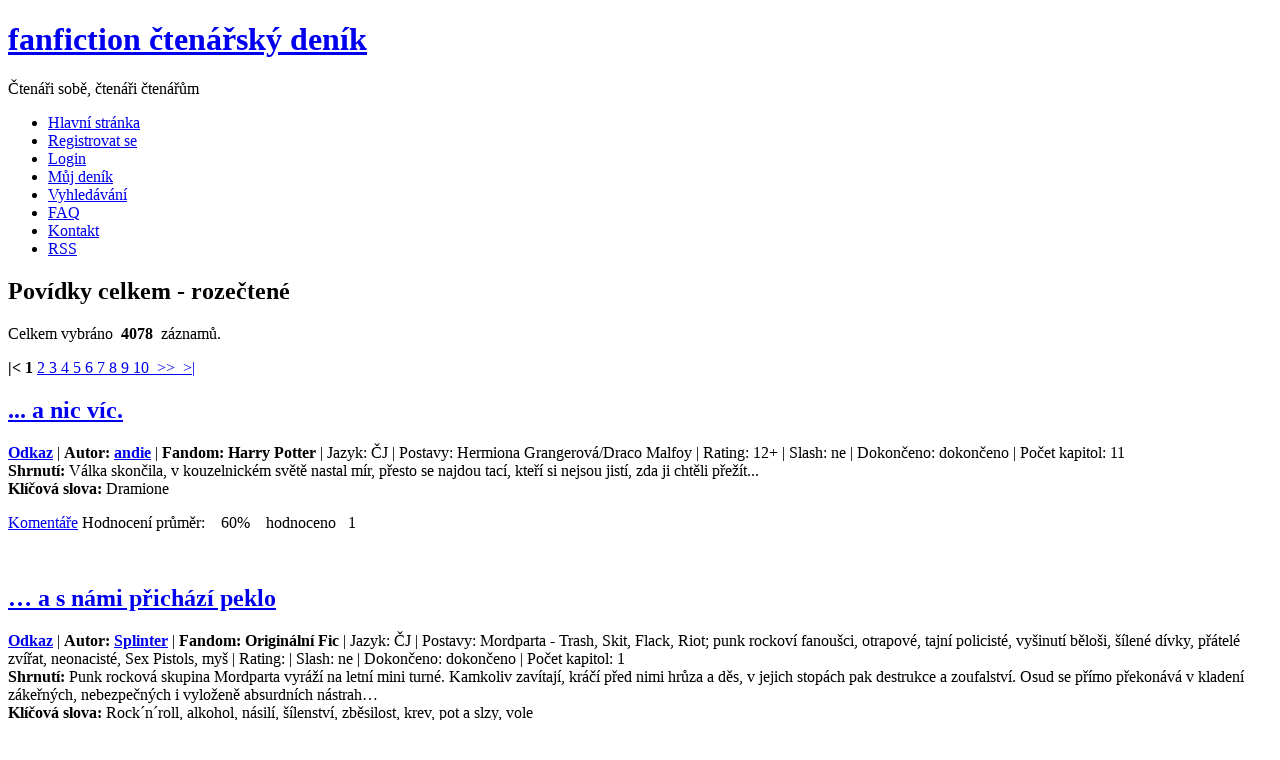

--- FILE ---
content_type: text/html; charset=UTF-8
request_url: https://www.ffdenik.cz/index.php?str=liststory&typ=stat1f&val=x
body_size: 7231
content:
<!DOCTYPE html>

<html lang="cs">
  <head>    
    <meta http-equiv="Content-Type" content="text/html;charset=utf-8" />    
    <link rel="alternate" type="application/rss+xml" href="http://ffdstory.php" /> 
    <meta name="viewport" content="width=device-width,initial-scale=1.0">       
    <meta name="description" content="fanfiction, ff, fan, povídky, Harry Potter, Pán Prstenů, Profesionálové" />    
    <meta name="keywords" content="Slash, fanfiction, fan, ff, povídky, překlady" />		
    <meta name="robots" content="index,follow" />		
    <meta name="googlebot" content="index,follow" />    
    <meta name="author" content="Mandragora" />    
    <meta name="design by" content="Free CSS Templates" />    
    <script src="js/js.js"></script>     
     
    <title> FF Deník       
    </title>    
    <link rel="shortcut icon" href="img/ico.ico" />    
    <link rel="stylesheet" href="css/styl.css" type="text/css" />        
  </head>
  <body>
    <div class="header">
       <div class="logo">	<h1>
           <a href="index.php">fanfiction čtenářský deník </a></h1>	
           <p>Čtenáři sobě, čtenáři čtenářům</p>
       </div>
    </div>  <!-- end header --> 
    <div class="menu top">	
      <ul>		              
        <li>
         <a href="index.php">Hlavní stránka</a>
        </li>	   
        <li>
         <a href="index.php?str=addregistr">Registrovat se</a>
        </li>
        <li class="mobil">
         <a href="index.php?str=login">Login</a>
        </li>	        		
        <li>
         <a href="index.php?str=mujdenik">Můj deník</a>
        </li>
        <li>
         <a href="index.php?str=searchstory">Vyhledávání</a>
        </li>	   
      <!--  <li>
        <a href="index.php?str=kniha">Kniha</a>
        </li>
        <li>
        <a href="http://forum.ffdenik.cz/">Fórum</a>
        </li> -->	        	   
        <li class="desktop">
         <a href="index.php?str=faq">FAQ</a>
        </li>	   		
        <li class="desktop">
         <a href="index.php?str=kontakt">Kontakt</a>
        </li>          		 		
        <li class="desktop">
         <a href="rss/ffdstory.php">RSS</a>
        </li>
        <!--<li><a href="rss/ffdstory.php">Comments RSS</a></li> -->        
 		 		 	
      </ul>
      
    </div><!-- end menu -->
    <div class="wrapper">	
        <div class="content ">	
<div class="post"><h2 class="title">Povídky celkem - rozečtené</h2><p class="byline">Celkem vybráno &nbsp;<b>4078</b>&nbsp; záznamů.</p></div><div class="post"><div class="entry"><p><b>|&lt;&nbsp;</b><b>1&nbsp;</b><a href="index.php?str=liststory&amp;typ=stat1f&amp;val=x&amp;ofs=50">2&nbsp;</a><a href="index.php?str=liststory&amp;typ=stat1f&amp;val=x&amp;ofs=75">3&nbsp;</a><a href="index.php?str=liststory&amp;typ=stat1f&amp;val=x&amp;ofs=100">4&nbsp;</a><a href="index.php?str=liststory&amp;typ=stat1f&amp;val=x&amp;ofs=125">5&nbsp;</a><a href="index.php?str=liststory&amp;typ=stat1f&amp;val=x&amp;ofs=150">6&nbsp;</a><a href="index.php?str=liststory&amp;typ=stat1f&amp;val=x&amp;ofs=175">7&nbsp;</a><a href="index.php?str=liststory&amp;typ=stat1f&amp;val=x&amp;ofs=200">8&nbsp;</a><a href="index.php?str=liststory&amp;typ=stat1f&amp;val=x&amp;ofs=225">9&nbsp;</a><a href="index.php?str=liststory&amp;typ=stat1f&amp;val=x&amp;ofs=250">10&nbsp;</a><a href="index.php?str=liststory&amp;typ=stat1f&amp;val=x&amp;ofs=50" title="Následující">&nbsp;&gt;&gt;&nbsp;</a><a href="index.php?str=liststory&amp;typ=stat1f&amp;val=x&amp;ofs=4100" title="Poslední">&nbsp;&gt;|</a></p></div></div><div class="post" id="story4784"><h2 class="title"><a href="index.php?str=viewstory&amp;tale=4784" title="Zobrazit detail">... a nic víc.</a></h2><div class="entry"><p><strong><a href="http://fanfiction.potterharry.net/cze/povidka/4672|...-a-nic-vic./" title="Link na povídku" target="_blank">Odkaz</a></strong> | <strong>Autor: <a href="index.php?str=katautorview&amp;autor=andie">andie</a></strong> | <strong>Fandom: Harry Potter</strong> | Jazyk: ČJ | Postavy: Hermiona Grangerová/Draco Malfoy | Rating: 12+ | Slash: ne | Dokončeno: dokončeno | Počet kapitol: 11 <br /> <strong>Shrnutí: </strong>Válka skončila, v kouzelnickém světě nastal mír, přesto se najdou tací, kteří si nejsou jistí, zda ji chtěli přežít... <br /> <strong>Klíčová slova: </strong>Dramione</p><p class="links"><a href="index.php?str=liststory&amp;typ=stat1f&amp;val=x&amp;kom=4784#story4784" class="more" title="Zobrazit komentáře" >Komentáře</a>
        Hodnocení průměr: &nbsp;&nbsp; 60% &nbsp;&nbsp; hodnoceno&nbsp;&nbsp; 1</p><br /></div> <!-- entry --></div> <!-- post --><div class="post" id="story1640"><h2 class="title"><a href="index.php?str=viewstory&amp;tale=1640" title="Zobrazit detail">… a s námi přichází peklo</a></h2><div class="entry"><p><strong><a href="http://www.fantasmagorium.net/povidky/fantasy-snami_prichazi_peklo.php" title="Link na povídku" target="_blank">Odkaz</a></strong> | <strong>Autor: <a href="index.php?str=katautorview&amp;autor=Splinter">Splinter</a></strong> | <strong>Fandom: Originální Fic</strong> | Jazyk: ČJ | Postavy: Mordparta - Trash, Skit, Flack, Riot; punk rockoví fanoušci, otrapové, tajní policisté, vyšinutí běloši, šílené dívky, přátelé zvířat, neonacisté, Sex Pistols, myš | Rating:  | Slash: ne | Dokončeno: dokončeno | Počet kapitol: 1 <br /> <strong>Shrnutí: </strong>Punk rocková skupina Mordparta vyráží na letní mini turné. Kamkoliv zavítají, kráčí před nimi hrůza a děs, v jejich stopách pak destrukce a zoufalství. Osud se přímo překonává v kladení zákeřných, nebezpečných i vyloženě absurdních nástrah… <br /> <strong>Klíčová slova: </strong>Rock´n´roll, alkohol, násilí, šílenství, zběsilost, krev, pot a slzy, vole</p><p class="links"><a href="index.php?str=liststory&amp;typ=stat1f&amp;val=x&amp;kom=1640#story1640" class="more" title="Zobrazit komentáře" >Komentáře</a>
        Hodnocení průměr: &nbsp;&nbsp; 76% &nbsp;&nbsp; hodnoceno&nbsp;&nbsp; 9</p><br /></div> <!-- entry --></div> <!-- post --><div class="post" id="story2467"><h2 class="title"><a href="index.php?str=viewstory&amp;tale=2467" title="Zobrazit detail">(Ne)milá ozva minulosti</a></h2><div class="entry"><p><strong><a href="http://rettop.blog.cz/rubrika/ne-mila-ozva-minulosti/3" title="Link na povídku" target="_blank">Odkaz</a></strong> | <strong>Autor: <a href="index.php?str=katautorview&amp;autor=snapeovky">snapeovky</a></strong> | <strong>Fandom: Harry Potter</strong> | Jazyk: ČJ | Postavy: Severus Snape, Chiara, Charlie | Rating: 12+ | Slash: ne | Dokončeno: nedokončeno | Poslední aktualizace: 2012-09-07 | Počet kapitol: 92 <br /> <strong>Shrnutí: </strong>Máte rádi postavu Severuse Snapea? Napadlo vás někdy, co dělal v dobách, kdy oddaně působil jako Smrtijed? Co když jeho dřívější životní styl nezůstal bez následků? Poradí si Severus Snape i v situaci, která by ho nenapadla ani v jeho nejděsivější noční můře? Je schopen zvládnout něco, co by mu ani na mysl nepřišlo? Jak zareaguje na ozvu minulosti? Je schopen jí čelit? Změní ho? <br /> <strong>Klíčová slova: </strong></p><p class="links"><a href="index.php?str=liststory&amp;typ=stat1f&amp;val=x&amp;kom=2467#story2467" class="more" title="Zobrazit komentáře" >Komentáře</a>
        Hodnocení průměr: &nbsp;&nbsp; 20% &nbsp;&nbsp; hodnoceno&nbsp;&nbsp; 1</p><br /></div> <!-- entry --></div> <!-- post --><div class="post" id="story2467"><h2 class="title"><a href="index.php?str=viewstory&amp;tale=2467" title="Zobrazit detail">(Ne)milá ozva minulosti</a></h2><div class="entry"><p><strong><a href="http://rettop.blog.cz/rubrika/ne-mila-ozva-minulosti/3" title="Link na povídku" target="_blank">Odkaz</a></strong> | <strong>Autor: <a href="index.php?str=katautorview&amp;autor=snapeovky">snapeovky</a></strong> | <strong>Fandom: Harry Potter</strong> | Jazyk: ČJ | Postavy: Severus Snape, Chiara, Charlie | Rating: 12+ | Slash: ne | Dokončeno: nedokončeno | Poslední aktualizace: 2012-09-07 | Počet kapitol: 92 <br /> <strong>Shrnutí: </strong>Máte rádi postavu Severuse Snapea? Napadlo vás někdy, co dělal v dobách, kdy oddaně působil jako Smrtijed? Co když jeho dřívější životní styl nezůstal bez následků? Poradí si Severus Snape i v situaci, která by ho nenapadla ani v jeho nejděsivější noční můře? Je schopen zvládnout něco, co by mu ani na mysl nepřišlo? Jak zareaguje na ozvu minulosti? Je schopen jí čelit? Změní ho? <br /> <strong>Klíčová slova: </strong></p><p class="links"><a href="index.php?str=liststory&amp;typ=stat1f&amp;val=x&amp;kom=2467#story2467" class="more" title="Zobrazit komentáře" >Komentáře</a>
        Hodnocení průměr: &nbsp;&nbsp; 20% &nbsp;&nbsp; hodnoceno&nbsp;&nbsp; 1</p><br /></div> <!-- entry --></div> <!-- post --><div class="post" id="story2467"><h2 class="title"><a href="index.php?str=viewstory&amp;tale=2467" title="Zobrazit detail">(Ne)milá ozva minulosti</a></h2><div class="entry"><p><strong><a href="http://rettop.blog.cz/rubrika/ne-mila-ozva-minulosti/3" title="Link na povídku" target="_blank">Odkaz</a></strong> | <strong>Autor: <a href="index.php?str=katautorview&amp;autor=snapeovky">snapeovky</a></strong> | <strong>Fandom: Harry Potter</strong> | Jazyk: ČJ | Postavy: Severus Snape, Chiara, Charlie | Rating: 12+ | Slash: ne | Dokončeno: nedokončeno | Poslední aktualizace: 2012-09-07 | Počet kapitol: 92 <br /> <strong>Shrnutí: </strong>Máte rádi postavu Severuse Snapea? Napadlo vás někdy, co dělal v dobách, kdy oddaně působil jako Smrtijed? Co když jeho dřívější životní styl nezůstal bez následků? Poradí si Severus Snape i v situaci, která by ho nenapadla ani v jeho nejděsivější noční můře? Je schopen zvládnout něco, co by mu ani na mysl nepřišlo? Jak zareaguje na ozvu minulosti? Je schopen jí čelit? Změní ho? <br /> <strong>Klíčová slova: </strong></p><p class="links"><a href="index.php?str=liststory&amp;typ=stat1f&amp;val=x&amp;kom=2467#story2467" class="more" title="Zobrazit komentáře" >Komentáře</a>
        Hodnocení průměr: &nbsp;&nbsp; 20% &nbsp;&nbsp; hodnoceno&nbsp;&nbsp; 1</p><br /></div> <!-- entry --></div> <!-- post --><div class="post" id="story2641"><h2 class="title"><a href="index.php?str=viewstory&amp;tale=2641" title="Zobrazit detail">(Ne)podařený experiment</a></h2><div class="entry"><p><strong><a href="http://samantha-c.blog.cz/rubrika/harry-potter-ne-podareny-experiment" title="Link na povídku" target="_blank">Odkaz</a></strong> | <strong>Autor: <a href="index.php?str=katautorview&amp;autor=Samantha.C">Samantha.C</a></strong> | <strong>Fandom: Harry Potter</strong> | Jazyk: ČJ | Postavy: Severus Snape / Hermiona Grangerová, Fred Weasley, George Weasley, Harry Potter | Rating: 18+ | Slash: ne | Dokončeno: dokončeno | Počet kapitol: 5 <br /> <strong>Shrnutí: </strong>Harry vidí, jak si to Hermiona dvakrát za sebou vášnivě a divoce rozdá se Severusem, je v šoku. Dvojčata mají špatné svědomí... <br /> <strong>Klíčová slova: </strong>Snamione</p><p class="links"><a href="index.php?str=liststory&amp;typ=stat1f&amp;val=x&amp;kom=2641#story2641" class="more" title="Zobrazit komentáře" >Komentáře</a>
        Hodnocení průměr: &nbsp;&nbsp; 62% &nbsp;&nbsp; hodnoceno&nbsp;&nbsp; 13</p><br /></div> <!-- entry --></div> <!-- post --><div class="post" id="story2641"><h2 class="title"><a href="index.php?str=viewstory&amp;tale=2641" title="Zobrazit detail">(Ne)podařený experiment</a></h2><div class="entry"><p><strong><a href="http://samantha-c.blog.cz/rubrika/harry-potter-ne-podareny-experiment" title="Link na povídku" target="_blank">Odkaz</a></strong> | <strong>Autor: <a href="index.php?str=katautorview&amp;autor=Samantha.C">Samantha.C</a></strong> | <strong>Fandom: Harry Potter</strong> | Jazyk: ČJ | Postavy: Severus Snape / Hermiona Grangerová, Fred Weasley, George Weasley, Harry Potter | Rating: 18+ | Slash: ne | Dokončeno: dokončeno | Počet kapitol: 5 <br /> <strong>Shrnutí: </strong>Harry vidí, jak si to Hermiona dvakrát za sebou vášnivě a divoce rozdá se Severusem, je v šoku. Dvojčata mají špatné svědomí... <br /> <strong>Klíčová slova: </strong>Snamione</p><p class="links"><a href="index.php?str=liststory&amp;typ=stat1f&amp;val=x&amp;kom=2641#story2641" class="more" title="Zobrazit komentáře" >Komentáře</a>
        Hodnocení průměr: &nbsp;&nbsp; 62% &nbsp;&nbsp; hodnoceno&nbsp;&nbsp; 13</p><br /></div> <!-- entry --></div> <!-- post --><div class="post" id="story2641"><h2 class="title"><a href="index.php?str=viewstory&amp;tale=2641" title="Zobrazit detail">(Ne)podařený experiment</a></h2><div class="entry"><p><strong><a href="http://samantha-c.blog.cz/rubrika/harry-potter-ne-podareny-experiment" title="Link na povídku" target="_blank">Odkaz</a></strong> | <strong>Autor: <a href="index.php?str=katautorview&amp;autor=Samantha.C">Samantha.C</a></strong> | <strong>Fandom: Harry Potter</strong> | Jazyk: ČJ | Postavy: Severus Snape / Hermiona Grangerová, Fred Weasley, George Weasley, Harry Potter | Rating: 18+ | Slash: ne | Dokončeno: dokončeno | Počet kapitol: 5 <br /> <strong>Shrnutí: </strong>Harry vidí, jak si to Hermiona dvakrát za sebou vášnivě a divoce rozdá se Severusem, je v šoku. Dvojčata mají špatné svědomí... <br /> <strong>Klíčová slova: </strong>Snamione</p><p class="links"><a href="index.php?str=liststory&amp;typ=stat1f&amp;val=x&amp;kom=2641#story2641" class="more" title="Zobrazit komentáře" >Komentáře</a>
        Hodnocení průměr: &nbsp;&nbsp; 62% &nbsp;&nbsp; hodnoceno&nbsp;&nbsp; 13</p><br /></div> <!-- entry --></div> <!-- post --><div class="post" id="story2641"><h2 class="title"><a href="index.php?str=viewstory&amp;tale=2641" title="Zobrazit detail">(Ne)podařený experiment</a></h2><div class="entry"><p><strong><a href="http://samantha-c.blog.cz/rubrika/harry-potter-ne-podareny-experiment" title="Link na povídku" target="_blank">Odkaz</a></strong> | <strong>Autor: <a href="index.php?str=katautorview&amp;autor=Samantha.C">Samantha.C</a></strong> | <strong>Fandom: Harry Potter</strong> | Jazyk: ČJ | Postavy: Severus Snape / Hermiona Grangerová, Fred Weasley, George Weasley, Harry Potter | Rating: 18+ | Slash: ne | Dokončeno: dokončeno | Počet kapitol: 5 <br /> <strong>Shrnutí: </strong>Harry vidí, jak si to Hermiona dvakrát za sebou vášnivě a divoce rozdá se Severusem, je v šoku. Dvojčata mají špatné svědomí... <br /> <strong>Klíčová slova: </strong>Snamione</p><p class="links"><a href="index.php?str=liststory&amp;typ=stat1f&amp;val=x&amp;kom=2641#story2641" class="more" title="Zobrazit komentáře" >Komentáře</a>
        Hodnocení průměr: &nbsp;&nbsp; 62% &nbsp;&nbsp; hodnoceno&nbsp;&nbsp; 13</p><br /></div> <!-- entry --></div> <!-- post --><div class="post" id="story3974"><h2 class="title"><a href="index.php?str=viewstory&amp;tale=3974" title="Zobrazit detail">(These are the) Days of our Lives</a></h2><div class="entry"><p><strong><a href="http://archiveofourown.org/works/169105" title="Link na povídku" target="_blank">Odkaz</a></strong> | <strong>Autor: <a href="index.php?str=katautorview&amp;autor=Lexin">Lexin</a></strong> | <strong>Fandom: Harry Potter</strong> | Jazyk: AJ | Postavy: HP/SS, LE, | Rating: 18+ | Slash: ano | Dokončeno: dokončeno | Počet kapitol: 1 <br /> <strong>Shrnutí: </strong>AU, Harry Evans thinks he has problems. He is wrong; until now, he's only had normal teenage angst. <br /> <strong>Klíčová slova: </strong>rodinný zmatek, pomsta</p><p class="links"><a href="index.php?str=liststory&amp;typ=stat1f&amp;val=x&amp;kom=3974#story3974" class="more" title="Zobrazit komentáře" >Komentáře</a>
        Hodnocení průměr: &nbsp;&nbsp; 0% &nbsp;&nbsp; hodnoceno&nbsp;&nbsp; 0</p><br /></div> <!-- entry --></div> <!-- post --><div class="post" id="story4196"><h2 class="title"><a href="index.php?str=viewstory&amp;tale=4196" title="Zobrazit detail">*Vzpomínky*</a></h2><div class="entry"><p><strong><a href="http://fanfiction.potterharry.net/cze/povidka/5838|*Vzpominky*.html" title="Link na povídku" target="_blank">Odkaz</a></strong> | <strong>Autor: <a href="index.php?str=katautorview&amp;autor=Lumos">Lumos</a></strong> | <strong>Fandom: Harry Potter</strong> | Jazyk: ČJ | Postavy: Severus Snape/Hermiona Grangerová, Ron Weasley, Levandule Brownová aj. | Rating: 15 | Slash: ne | Dokončeno: dokončeno | Počet kapitol: 15 <br /> <strong>Shrnutí: </strong>Hermiona se rozhodla zachránit Severuse Snapea poněkud kontroverzním způsobem. Měla k tomu právo? A co měla dělat potom? Jak tím zasáhla životy ostatních i svůj? <br /> <strong>Klíčová slova: </strong>Vina, ztráta paměti, amnézie, láska</p><p class="links"><a href="index.php?str=liststory&amp;typ=stat1f&amp;val=x&amp;kom=4196#story4196" class="more" title="Zobrazit komentáře" >Komentáře</a>
        Hodnocení průměr: &nbsp;&nbsp; 64% &nbsp;&nbsp; hodnoceno&nbsp;&nbsp; 5</p><br /></div> <!-- entry --></div> <!-- post --><div class="post" id="story4196"><h2 class="title"><a href="index.php?str=viewstory&amp;tale=4196" title="Zobrazit detail">*Vzpomínky*</a></h2><div class="entry"><p><strong><a href="http://fanfiction.potterharry.net/cze/povidka/5838|*Vzpominky*.html" title="Link na povídku" target="_blank">Odkaz</a></strong> | <strong>Autor: <a href="index.php?str=katautorview&amp;autor=Lumos">Lumos</a></strong> | <strong>Fandom: Harry Potter</strong> | Jazyk: ČJ | Postavy: Severus Snape/Hermiona Grangerová, Ron Weasley, Levandule Brownová aj. | Rating: 15 | Slash: ne | Dokončeno: dokončeno | Počet kapitol: 15 <br /> <strong>Shrnutí: </strong>Hermiona se rozhodla zachránit Severuse Snapea poněkud kontroverzním způsobem. Měla k tomu právo? A co měla dělat potom? Jak tím zasáhla životy ostatních i svůj? <br /> <strong>Klíčová slova: </strong>Vina, ztráta paměti, amnézie, láska</p><p class="links"><a href="index.php?str=liststory&amp;typ=stat1f&amp;val=x&amp;kom=4196#story4196" class="more" title="Zobrazit komentáře" >Komentáře</a>
        Hodnocení průměr: &nbsp;&nbsp; 64% &nbsp;&nbsp; hodnoceno&nbsp;&nbsp; 5</p><br /></div> <!-- entry --></div> <!-- post --><div class="post" id="story4196"><h2 class="title"><a href="index.php?str=viewstory&amp;tale=4196" title="Zobrazit detail">*Vzpomínky*</a></h2><div class="entry"><p><strong><a href="http://fanfiction.potterharry.net/cze/povidka/5838|*Vzpominky*.html" title="Link na povídku" target="_blank">Odkaz</a></strong> | <strong>Autor: <a href="index.php?str=katautorview&amp;autor=Lumos">Lumos</a></strong> | <strong>Fandom: Harry Potter</strong> | Jazyk: ČJ | Postavy: Severus Snape/Hermiona Grangerová, Ron Weasley, Levandule Brownová aj. | Rating: 15 | Slash: ne | Dokončeno: dokončeno | Počet kapitol: 15 <br /> <strong>Shrnutí: </strong>Hermiona se rozhodla zachránit Severuse Snapea poněkud kontroverzním způsobem. Měla k tomu právo? A co měla dělat potom? Jak tím zasáhla životy ostatních i svůj? <br /> <strong>Klíčová slova: </strong>Vina, ztráta paměti, amnézie, láska</p><p class="links"><a href="index.php?str=liststory&amp;typ=stat1f&amp;val=x&amp;kom=4196#story4196" class="more" title="Zobrazit komentáře" >Komentáře</a>
        Hodnocení průměr: &nbsp;&nbsp; 64% &nbsp;&nbsp; hodnoceno&nbsp;&nbsp; 5</p><br /></div> <!-- entry --></div> <!-- post --><div class="post" id="story4196"><h2 class="title"><a href="index.php?str=viewstory&amp;tale=4196" title="Zobrazit detail">*Vzpomínky*</a></h2><div class="entry"><p><strong><a href="http://fanfiction.potterharry.net/cze/povidka/5838|*Vzpominky*.html" title="Link na povídku" target="_blank">Odkaz</a></strong> | <strong>Autor: <a href="index.php?str=katautorview&amp;autor=Lumos">Lumos</a></strong> | <strong>Fandom: Harry Potter</strong> | Jazyk: ČJ | Postavy: Severus Snape/Hermiona Grangerová, Ron Weasley, Levandule Brownová aj. | Rating: 15 | Slash: ne | Dokončeno: dokončeno | Počet kapitol: 15 <br /> <strong>Shrnutí: </strong>Hermiona se rozhodla zachránit Severuse Snapea poněkud kontroverzním způsobem. Měla k tomu právo? A co měla dělat potom? Jak tím zasáhla životy ostatních i svůj? <br /> <strong>Klíčová slova: </strong>Vina, ztráta paměti, amnézie, láska</p><p class="links"><a href="index.php?str=liststory&amp;typ=stat1f&amp;val=x&amp;kom=4196#story4196" class="more" title="Zobrazit komentáře" >Komentáře</a>
        Hodnocení průměr: &nbsp;&nbsp; 64% &nbsp;&nbsp; hodnoceno&nbsp;&nbsp; 5</p><br /></div> <!-- entry --></div> <!-- post --><div class="post" id="story4335"><h2 class="title"><a href="index.php?str=viewstory&amp;tale=4335" title="Zobrazit detail">100 slov</a></h2><div class="entry"><p><strong><a href="http://fanfiction.potterharry.net/cze/povidka/5758%7C100-slov/" title="Link na povídku" target="_blank">Odkaz</a></strong> | <strong>Autor: <a href="index.php?str=katautorview&amp;autor=lumos">lumos</a></strong> | <strong>Fandom: Harry Potter</strong> | Jazyk: ČJ | Postavy: mnoho | Rating: Různý | Slash: ne | Dokončeno: nedokončeno | Poslední aktualizace: 2013-05-22 | Počet kapitol: 14 <br /> <strong>Shrnutí: </strong>soubor drabblat <br /> <strong>Klíčová slova: </strong>drabble</p><p class="links"><a href="index.php?str=liststory&amp;typ=stat1f&amp;val=x&amp;kom=4335#story4335" class="more" title="Zobrazit komentáře" >Komentáře</a>
        Hodnocení průměr: &nbsp;&nbsp; 71% &nbsp;&nbsp; hodnoceno&nbsp;&nbsp; 7</p><br /></div> <!-- entry --></div> <!-- post --><div class="post" id="story1262"><h2 class="title"><a href="index.php?str=viewstory&amp;tale=1262" title="Zobrazit detail">14, 12, 13</a></h2><div class="entry"><p><strong><a href="http://josika.livejournal.com/19132.html" title="Link na povídku" target="_blank">Odkaz</a></strong> | <strong>Autor: <a href="index.php?str=katautorview&amp;autor=Julie">Julie</a></strong> | <strong>Fandom: Rychlé šípy</strong> | Jazyk: ČJ | Postavy: Mirek Dušín, Jindra Hojer | Rating: 18+ | Slash: ano | Dokončeno: dokončeno | Počet kapitol: 1 <br /> <strong>Shrnutí: </strong>Povídka opravdu obsahuje milostný vztah mezi dvěma šípákama. Myslím to vážně. Pokud se nad tím chcete rozčilovat, tak to snad ani nečtěte. <br /> <strong>Klíčová slova: </strong>slash, drabble</p><p class="links"><a href="index.php?str=liststory&amp;typ=stat1f&amp;val=x&amp;kom=1262#story1262" class="more" title="Zobrazit komentáře" >Komentáře</a>
        Hodnocení průměr: &nbsp;&nbsp; 80% &nbsp;&nbsp; hodnoceno&nbsp;&nbsp; 13</p><br /></div> <!-- entry --></div> <!-- post --><div class="post" id="story993"><h2 class="title"><a href="index.php?str=viewstory&amp;tale=993" title="Zobrazit detail">2000 let zpátky? Ach bože!</a></h2><div class="entry"><p><strong><a href="http://fanfiction.potterharry.net/cze/povidka/357|2000-let-zpatky/?-Ach-boze!.html" title="Link na povídku" target="_blank">Odkaz</a></strong> | <strong>Autor: <a href="index.php?str=katautorview&amp;autor=Aydra">Aydra</a></strong> | <strong>Fandom: Harry Potter</strong> | Jazyk: ČJ | Postavy: Severus Snape, Brumbál, Voldemort, Rikka (OC) | Rating: pro všechny | Slash: ne | Dokončeno: nedokončeno | Poslední aktualizace: 2011-06-17 | Počet kapitol: 30 <br /> <strong>Shrnutí: </strong>Slyšeli jste někdy o člověku, jež se podivným sledem událostí (které zde raději nebudeme nastiňovat) dostane do světa dalece se odlišujícímu od jeho domoviny? Slyšeli jste někdy o člověku, který se v patnácti stal nájemným vrahem, nesnáší kouzelníky a opovrhuje hygienickými nedostatky? Slyšeli jste někdy o člověku, kterému se v jednom dni podaří urazit snad všechny profesory na jedné nejmenované škole (Bradavice), přičemž (omylem?) vyhodí do vzduchu jednu učebnu (lektvarů), přizabije svého novopečeného parťáka (Severuse Snapea), spáchá atentát na ředitele (jakého asi, co myslíte?) a přitom má stále úsměv na rtech, píseň v duši a nože v rukou? Seznamte se s Rikkou. <br /> <strong>Klíčová slova: </strong>humor, cestování v čase, doba Pobertů</p><p class="links"><a href="index.php?str=liststory&amp;typ=stat1f&amp;val=x&amp;kom=993#story993" class="more" title="Zobrazit komentáře" >Komentáře</a>
        Hodnocení průměr: &nbsp;&nbsp; 80% &nbsp;&nbsp; hodnoceno&nbsp;&nbsp; 2</p><br /></div> <!-- entry --></div> <!-- post --><div class="post" id="story993"><h2 class="title"><a href="index.php?str=viewstory&amp;tale=993" title="Zobrazit detail">2000 let zpátky? Ach bože!</a></h2><div class="entry"><p><strong><a href="http://fanfiction.potterharry.net/cze/povidka/357|2000-let-zpatky/?-Ach-boze!.html" title="Link na povídku" target="_blank">Odkaz</a></strong> | <strong>Autor: <a href="index.php?str=katautorview&amp;autor=Aydra">Aydra</a></strong> | <strong>Fandom: Harry Potter</strong> | Jazyk: ČJ | Postavy: Severus Snape, Brumbál, Voldemort, Rikka (OC) | Rating: pro všechny | Slash: ne | Dokončeno: nedokončeno | Poslední aktualizace: 2011-06-17 | Počet kapitol: 30 <br /> <strong>Shrnutí: </strong>Slyšeli jste někdy o člověku, jež se podivným sledem událostí (které zde raději nebudeme nastiňovat) dostane do světa dalece se odlišujícímu od jeho domoviny? Slyšeli jste někdy o člověku, který se v patnácti stal nájemným vrahem, nesnáší kouzelníky a opovrhuje hygienickými nedostatky? Slyšeli jste někdy o člověku, kterému se v jednom dni podaří urazit snad všechny profesory na jedné nejmenované škole (Bradavice), přičemž (omylem?) vyhodí do vzduchu jednu učebnu (lektvarů), přizabije svého novopečeného parťáka (Severuse Snapea), spáchá atentát na ředitele (jakého asi, co myslíte?) a přitom má stále úsměv na rtech, píseň v duši a nože v rukou? Seznamte se s Rikkou. <br /> <strong>Klíčová slova: </strong>humor, cestování v čase, doba Pobertů</p><p class="links"><a href="index.php?str=liststory&amp;typ=stat1f&amp;val=x&amp;kom=993#story993" class="more" title="Zobrazit komentáře" >Komentáře</a>
        Hodnocení průměr: &nbsp;&nbsp; 80% &nbsp;&nbsp; hodnoceno&nbsp;&nbsp; 2</p><br /></div> <!-- entry --></div> <!-- post --><div class="post" id="story993"><h2 class="title"><a href="index.php?str=viewstory&amp;tale=993" title="Zobrazit detail">2000 let zpátky? Ach bože!</a></h2><div class="entry"><p><strong><a href="http://fanfiction.potterharry.net/cze/povidka/357|2000-let-zpatky/?-Ach-boze!.html" title="Link na povídku" target="_blank">Odkaz</a></strong> | <strong>Autor: <a href="index.php?str=katautorview&amp;autor=Aydra">Aydra</a></strong> | <strong>Fandom: Harry Potter</strong> | Jazyk: ČJ | Postavy: Severus Snape, Brumbál, Voldemort, Rikka (OC) | Rating: pro všechny | Slash: ne | Dokončeno: nedokončeno | Poslední aktualizace: 2011-06-17 | Počet kapitol: 30 <br /> <strong>Shrnutí: </strong>Slyšeli jste někdy o člověku, jež se podivným sledem událostí (které zde raději nebudeme nastiňovat) dostane do světa dalece se odlišujícímu od jeho domoviny? Slyšeli jste někdy o člověku, který se v patnácti stal nájemným vrahem, nesnáší kouzelníky a opovrhuje hygienickými nedostatky? Slyšeli jste někdy o člověku, kterému se v jednom dni podaří urazit snad všechny profesory na jedné nejmenované škole (Bradavice), přičemž (omylem?) vyhodí do vzduchu jednu učebnu (lektvarů), přizabije svého novopečeného parťáka (Severuse Snapea), spáchá atentát na ředitele (jakého asi, co myslíte?) a přitom má stále úsměv na rtech, píseň v duši a nože v rukou? Seznamte se s Rikkou. <br /> <strong>Klíčová slova: </strong>humor, cestování v čase, doba Pobertů</p><p class="links"><a href="index.php?str=liststory&amp;typ=stat1f&amp;val=x&amp;kom=993#story993" class="more" title="Zobrazit komentáře" >Komentáře</a>
        Hodnocení průměr: &nbsp;&nbsp; 80% &nbsp;&nbsp; hodnoceno&nbsp;&nbsp; 2</p><br /></div> <!-- entry --></div> <!-- post --><div class="post" id="story993"><h2 class="title"><a href="index.php?str=viewstory&amp;tale=993" title="Zobrazit detail">2000 let zpátky? Ach bože!</a></h2><div class="entry"><p><strong><a href="http://fanfiction.potterharry.net/cze/povidka/357|2000-let-zpatky/?-Ach-boze!.html" title="Link na povídku" target="_blank">Odkaz</a></strong> | <strong>Autor: <a href="index.php?str=katautorview&amp;autor=Aydra">Aydra</a></strong> | <strong>Fandom: Harry Potter</strong> | Jazyk: ČJ | Postavy: Severus Snape, Brumbál, Voldemort, Rikka (OC) | Rating: pro všechny | Slash: ne | Dokončeno: nedokončeno | Poslední aktualizace: 2011-06-17 | Počet kapitol: 30 <br /> <strong>Shrnutí: </strong>Slyšeli jste někdy o člověku, jež se podivným sledem událostí (které zde raději nebudeme nastiňovat) dostane do světa dalece se odlišujícímu od jeho domoviny? Slyšeli jste někdy o člověku, který se v patnácti stal nájemným vrahem, nesnáší kouzelníky a opovrhuje hygienickými nedostatky? Slyšeli jste někdy o člověku, kterému se v jednom dni podaří urazit snad všechny profesory na jedné nejmenované škole (Bradavice), přičemž (omylem?) vyhodí do vzduchu jednu učebnu (lektvarů), přizabije svého novopečeného parťáka (Severuse Snapea), spáchá atentát na ředitele (jakého asi, co myslíte?) a přitom má stále úsměv na rtech, píseň v duši a nože v rukou? Seznamte se s Rikkou. <br /> <strong>Klíčová slova: </strong>humor, cestování v čase, doba Pobertů</p><p class="links"><a href="index.php?str=liststory&amp;typ=stat1f&amp;val=x&amp;kom=993#story993" class="more" title="Zobrazit komentáře" >Komentáře</a>
        Hodnocení průměr: &nbsp;&nbsp; 80% &nbsp;&nbsp; hodnoceno&nbsp;&nbsp; 2</p><br /></div> <!-- entry --></div> <!-- post --><div class="post" id="story2793"><h2 class="title"><a href="index.php?str=viewstory&amp;tale=2793" title="Zobrazit detail">25</a></h2><div class="entry"><p><strong><a href="http://fanfiction.potterharry.net/cze/povidka/2186|25.html" title="Link na povídku" target="_blank">Odkaz</a></strong> | <strong>Autor: <a href="index.php?str=katautorview&amp;autor=Electra">Electra</a></strong> | <strong>Fandom: Harry Potter</strong> | Jazyk: ČJ | Postavy: Lucius Malfoy, Severus Snape, Harry Potter | Rating: 15+ | Slash: ne | Dokončeno: dokončeno | Počet kapitol: 25 <br /> <strong>Shrnutí: </strong>Hra s časem může mít nebezpečné následky. Proto musí dbát Ebony Potterová nejvyšší opatrnosti, když se náhodou ocitne v Bradavicích šest let před svým narozením. Zaplétá se do hry mezi kolejemi a potkává se nejen se svými biologickými rodiči a Poberty, ale i samotářským a šikanovaným outsiderem Severusem Snapem, namyšlenou a dokonalou kráskou Narcissou Blackovou a jejím budoucím manželem Luciusem Malfoyem. Jaké následky její pobyt v minulosti přinese do přítomnosti? A byla její cesta opravdu náhoda? AU - ignoruje některé události z pátého a celý šestý díl + HP má sestru. <br /> <strong>Klíčová slova: </strong>Potterova sestra, AU</p><p class="links"><a href="index.php?str=liststory&amp;typ=stat1f&amp;val=x&amp;kom=2793#story2793" class="more" title="Zobrazit komentáře" >Komentáře</a>
        Hodnocení průměr: &nbsp;&nbsp; 85% &nbsp;&nbsp; hodnoceno&nbsp;&nbsp; 4</p><br /></div> <!-- entry --></div> <!-- post --><div class="post" id="story2793"><h2 class="title"><a href="index.php?str=viewstory&amp;tale=2793" title="Zobrazit detail">25</a></h2><div class="entry"><p><strong><a href="http://fanfiction.potterharry.net/cze/povidka/2186|25.html" title="Link na povídku" target="_blank">Odkaz</a></strong> | <strong>Autor: <a href="index.php?str=katautorview&amp;autor=Electra">Electra</a></strong> | <strong>Fandom: Harry Potter</strong> | Jazyk: ČJ | Postavy: Lucius Malfoy, Severus Snape, Harry Potter | Rating: 15+ | Slash: ne | Dokončeno: dokončeno | Počet kapitol: 25 <br /> <strong>Shrnutí: </strong>Hra s časem může mít nebezpečné následky. Proto musí dbát Ebony Potterová nejvyšší opatrnosti, když se náhodou ocitne v Bradavicích šest let před svým narozením. Zaplétá se do hry mezi kolejemi a potkává se nejen se svými biologickými rodiči a Poberty, ale i samotářským a šikanovaným outsiderem Severusem Snapem, namyšlenou a dokonalou kráskou Narcissou Blackovou a jejím budoucím manželem Luciusem Malfoyem. Jaké následky její pobyt v minulosti přinese do přítomnosti? A byla její cesta opravdu náhoda? AU - ignoruje některé události z pátého a celý šestý díl + HP má sestru. <br /> <strong>Klíčová slova: </strong>Potterova sestra, AU</p><p class="links"><a href="index.php?str=liststory&amp;typ=stat1f&amp;val=x&amp;kom=2793#story2793" class="more" title="Zobrazit komentáře" >Komentáře</a>
        Hodnocení průměr: &nbsp;&nbsp; 85% &nbsp;&nbsp; hodnoceno&nbsp;&nbsp; 4</p><br /></div> <!-- entry --></div> <!-- post --><div class="post" id="story2187"><h2 class="title"><a href="index.php?str=viewstory&amp;tale=2187" title="Zobrazit detail">31 příchutí</a></h2><div class="entry"><p><strong><a href="http://www.fanfiction.net/s/6101113/1/31_pichuti" title="Link na povídku" target="_blank">Odkaz</a></strong> | <strong>Autor: <a href="index.php?str=katautorview&amp;autor=Diana+Williams">Diana Williams</a></strong> | <strong>Fandom: Harry Potter</strong> | Jazyk: ČJ | Postavy: Severus Snape/Remus Lupin | Rating: 18+ | Slash: ano | Dokončeno: dokončeno | Počet kapitol: 33 <br /> <strong>Shrnutí: </strong>Remus Lupin a Severus Snape už spolu žijí téměř rok. Jejich vztahu není co vytknout, sex je fajn a přesto... Lupinovi cosi chybí. Proto se pokusí přesvědčit svého partnera, aby spolu vyzkoušeli něco nového... Povídka, ve které si opravdu každý najde to svoje. Jinak vracíme peníze! <br /> <strong>Klíčová slova: </strong>snupin, sex</p><p class="links"><a href="index.php?str=liststory&amp;typ=stat1f&amp;val=x&amp;kom=2187#story2187" class="more" title="Zobrazit komentáře" >Komentáře</a>
        Hodnocení průměr: &nbsp;&nbsp; 86% &nbsp;&nbsp; hodnoceno&nbsp;&nbsp; 21</p><br /></div> <!-- entry --></div> <!-- post --><div class="post" id="story2187"><h2 class="title"><a href="index.php?str=viewstory&amp;tale=2187" title="Zobrazit detail">31 příchutí</a></h2><div class="entry"><p><strong><a href="http://www.fanfiction.net/s/6101113/1/31_pichuti" title="Link na povídku" target="_blank">Odkaz</a></strong> | <strong>Autor: <a href="index.php?str=katautorview&amp;autor=Diana+Williams">Diana Williams</a></strong> | <strong>Fandom: Harry Potter</strong> | Jazyk: ČJ | Postavy: Severus Snape/Remus Lupin | Rating: 18+ | Slash: ano | Dokončeno: dokončeno | Počet kapitol: 33 <br /> <strong>Shrnutí: </strong>Remus Lupin a Severus Snape už spolu žijí téměř rok. Jejich vztahu není co vytknout, sex je fajn a přesto... Lupinovi cosi chybí. Proto se pokusí přesvědčit svého partnera, aby spolu vyzkoušeli něco nového... Povídka, ve které si opravdu každý najde to svoje. Jinak vracíme peníze! <br /> <strong>Klíčová slova: </strong>snupin, sex</p><p class="links"><a href="index.php?str=liststory&amp;typ=stat1f&amp;val=x&amp;kom=2187#story2187" class="more" title="Zobrazit komentáře" >Komentáře</a>
        Hodnocení průměr: &nbsp;&nbsp; 86% &nbsp;&nbsp; hodnoceno&nbsp;&nbsp; 21</p><br /></div> <!-- entry --></div> <!-- post --><div class="post" id="story2187"><h2 class="title"><a href="index.php?str=viewstory&amp;tale=2187" title="Zobrazit detail">31 příchutí</a></h2><div class="entry"><p><strong><a href="http://www.fanfiction.net/s/6101113/1/31_pichuti" title="Link na povídku" target="_blank">Odkaz</a></strong> | <strong>Autor: <a href="index.php?str=katautorview&amp;autor=Diana+Williams">Diana Williams</a></strong> | <strong>Fandom: Harry Potter</strong> | Jazyk: ČJ | Postavy: Severus Snape/Remus Lupin | Rating: 18+ | Slash: ano | Dokončeno: dokončeno | Počet kapitol: 33 <br /> <strong>Shrnutí: </strong>Remus Lupin a Severus Snape už spolu žijí téměř rok. Jejich vztahu není co vytknout, sex je fajn a přesto... Lupinovi cosi chybí. Proto se pokusí přesvědčit svého partnera, aby spolu vyzkoušeli něco nového... Povídka, ve které si opravdu každý najde to svoje. Jinak vracíme peníze! <br /> <strong>Klíčová slova: </strong>snupin, sex</p><p class="links"><a href="index.php?str=liststory&amp;typ=stat1f&amp;val=x&amp;kom=2187#story2187" class="more" title="Zobrazit komentáře" >Komentáře</a>
        Hodnocení průměr: &nbsp;&nbsp; 86% &nbsp;&nbsp; hodnoceno&nbsp;&nbsp; 21</p><br /></div> <!-- entry --></div> <!-- post --><div class="post"><div class="entry"><p><a href="index.php?str=liststory&amp;typ=stat1f&amp;val=x&amp;ofs=25" title="První">|&lt;&nbsp;</a><a href="index.php?str=liststory&amp;typ=stat1f&amp;val=x&amp;ofs=25" title="Předchozí">&nbsp;&lt;&lt;&nbsp;</a><a href="index.php?str=liststory&amp;typ=stat1f&amp;val=x&amp;ofs=25" title="Následující">&nbsp;&gt;&gt;&nbsp;</a><a href="index.php?str=liststory&amp;typ=stat1f&amp;val=x&amp;ofs=4100" title="Poslední">&nbsp;&gt;|</a></p></div></div>    	
	
        </div><!-- end content -->		 	 	
        <div class="sidebar ">	
      <div class="sidebar-sub">
			<div class="chunk">
				<h2>Poslední povídky</h2>
				<ul>
	         <li><a href="index.php?str=viewstory&amp;tale=7776">Velká záhada paní Columbové</a></li><li><a href="index.php?str=viewstory&amp;tale=7775">The Adventure of the Unconventional Valet</a></li><li><a href="index.php?str=viewstory&amp;tale=7774">Benefits of old laws</a></li><li><a href="index.php?str=viewstory&amp;tale=7773">Dirty Harry</a></li><li><a href="index.php?str=viewstory&amp;tale=7772">We Don’t Need No Love Control</a></li><li><a href="index.php?str=viewstory&amp;tale=7771">Certain Dark Things</a></li><li><a href="index.php?str=viewstory&amp;tale=7770">Duty</a></li><li><a href="index.php?str=viewstory&amp;tale=7769">I drew all the ‘main’ characters as animals!!</a></li><li><a href="index.php?str=viewstory&amp;tale=7768">Knife's Edge</a></li><li><a href="index.php?str=viewstory&amp;tale=7767">Všechny ty rány, které je třeba zahojit</a></li>				</ul>
			</div>
			<div class="chunk">
				<h2>Poslední komenty</h2>
				<ul>
          <li><a href="index.php?str=viewstory&amp;tale=7776">Velká záhada paní Columbové</a></li><li><a href="index.php?str=viewstory&amp;tale=6453">Uvidět bez očí</a></li><li><a href="index.php?str=viewstory&amp;tale=7775">The Adventure of the Unconventional Valet</a></li><li><a href="index.php?str=viewstory&amp;tale=7774">Benefits of old laws</a></li><li><a href="index.php?str=viewstory&amp;tale=7773">Dirty Harry</a></li><li><a href="index.php?str=viewstory&amp;tale=7772">We Don’t Need No Love Control</a></li><li><a href="index.php?str=viewstory&amp;tale=7760">Osud má jméno Azrael</a></li><li><a href="index.php?str=viewstory&amp;tale=7770">Duty</a></li><li><a href="index.php?str=viewstory&amp;tale=7769">I drew all the ‘main’ characters as animals!!</a></li><li><a href="index.php?str=viewstory&amp;tale=7768">Knife's Edge</a></li>        </ul>
			</div>
		<div class="block mobil">
			<h2>Přehledy A-Z</h2>
			<ul>		
				<li><a href="index.php?str=katautoraz" title="Přehledy podle abecedy">Autoři</a></li>
       <li><a href="index.php?str=kattransaz" title="Přehledy podle abecedy">Překladatelé</a></li>
				<li><a href="index.php?str=katstoryaz" title="Přehledy podle abecedy">Povídky</a></li>
				<li><a href="index.php?str=katwebaz" title="Přehledy podle abecedy">Weby</a></li>               					
			</ul>
		</div>
		<div class="block mobil"> 
			<h2>Povídky podle hodnocení</h2>
			<ul>
				<li><a href="index.php?str=katvalgr">Nejčastěji hodnocené povídky</a></li>	               	
				<li><a href="index.php?str=liststory&amp;typ=rate100" title="Jen rovných 100%." >Ohodnoceno na 100%</a></li>
				<li><a href="index.php?str=liststory&amp;typ=rate90" title="Pro šťouraly a zmatené - jedná se o interval, kde je hodnocení &gt;=90% a zároveň &lt;100%." >Ohodnoceno na 90% a víc</a></li>
				<li><a href="index.php?str=liststory&amp;typ=rate75" title="Pro šťouraly a zmatené - jedná se o interval, kde je hodnocení &gt;=75% a zároveň &lt;90%." >Ohodnoceno na 75% a víc</a></li>
				<li><a href="index.php?str=liststory&amp;typ=rate50" title="Pro šťouraly a zmatené - jedná se o interval, kde je hodnocení &gt;=50% a zároveň &lt;75%." >Ohodnoceno na 50% a víc</a></li>
				<li><a href="index.php?str=liststory&amp;typ=rate25" title="Pro šťouraly a zmatené - jedná se o interval, kde je hodnocení &gt;=25% a zároveň &lt;50%." >Ohodnoceno na 25% a víc</a></li>
				<li><a href="index.php?str=liststory&amp;typ=rate24" title="Pro šťouraly a zmatené - jedná se o interval, kde je hodnocení &gt;>0% a zároveň &lt;25%." >Ohodnoceno méně než 25%</a></li>
				<li><a href="index.php?str=liststory&amp;typ=rate0" title="Jen rovných 0%." >Ohodnoceno na 0%</a></li>
				<li><a href="index.php?str=liststory&amp;typ=ratex" title="Rozečtené" >Nehodnoceno - rozečtené</a></li>
       <li><a href="index.php?str=liststory&amp;typ=invalid" title="Vyřazené pro neplatný odkaz." >Neplatné</a></li>					
				<li><a href="index.php?str=statistika">Statistika hodnocení (bez filtrů)</a></li>
				<li><a href="index.php?str=statistikaf" >Statistika hodnocení (s filtry)</a></li>
			</ul>
		</div>		
		<div class="block mobil"> 
			<h2>Povídky řazené A-Z</h2>
			<ul>
				<li><a href="index.php?str=liststory&amp;typ=short">Jednorázové</a></li>
				<li><a href="index.php?str=liststory&amp;typ=chaps">Kapitolové dokončené</a></li>
				<li><a href="index.php?str=liststory&amp;typ=chapsx">Kapitolové nedokončené</a></li>
			</ul>
		</div>
         
			<div class="chunk">
				<h2>Archiv povídek</h2>
				<ul>
          <li><a  id="2025story" href="index.php?yid=2025story#2025story">Rok&nbsp;&nbsp;2025</a>&nbsp;&nbsp;(77)</li>
<li><a  id="2024story" href="index.php?yid=2024story#2024story">Rok&nbsp;&nbsp;2024</a>&nbsp;&nbsp;(132)</li>
<li><a  id="2023story" href="index.php?yid=2023story#2023story">Rok&nbsp;&nbsp;2023</a>&nbsp;&nbsp;(155)</li>
<li><a  id="2022story" href="index.php?yid=2022story#2022story">Rok&nbsp;&nbsp;2022</a>&nbsp;&nbsp;(373)</li>
<li><a  id="2021story" href="index.php?yid=2021story#2021story">Rok&nbsp;&nbsp;2021</a>&nbsp;&nbsp;(523)</li>
<li><a  id="2020story" href="index.php?yid=2020story#2020story">Rok&nbsp;&nbsp;2020</a>&nbsp;&nbsp;(235)</li>
<li><a  id="2019story" href="index.php?yid=2019story#2019story">Rok&nbsp;&nbsp;2019</a>&nbsp;&nbsp;(106)</li>
<li><a  id="2018story" href="index.php?yid=2018story#2018story">Rok&nbsp;&nbsp;2018</a>&nbsp;&nbsp;(49)</li>
<li><a  id="2017story" href="index.php?yid=2017story#2017story">Rok&nbsp;&nbsp;2017</a>&nbsp;&nbsp;(64)</li>
<li><a  id="2016story" href="index.php?yid=2016story#2016story">Rok&nbsp;&nbsp;2016</a>&nbsp;&nbsp;(217)</li>
<li><a  id="2015story" href="index.php?yid=2015story#2015story">Rok&nbsp;&nbsp;2015</a>&nbsp;&nbsp;(206)</li>
<li><a  id="2014story" href="index.php?yid=2014story#2014story">Rok&nbsp;&nbsp;2014</a>&nbsp;&nbsp;(866)</li>
<li><a  id="2013story" href="index.php?yid=2013story#2013story">Rok&nbsp;&nbsp;2013</a>&nbsp;&nbsp;(891)</li>
<li><a  id="2012story" href="index.php?yid=2012story#2012story">Rok&nbsp;&nbsp;2012</a>&nbsp;&nbsp;(702)</li>
<li><a  id="2011story" href="index.php?yid=2011story#2011story">Rok&nbsp;&nbsp;2011</a>&nbsp;&nbsp;(974)</li>
<li><a  id="2010story" href="index.php?yid=2010story#2010story">Rok&nbsp;&nbsp;2010</a>&nbsp;&nbsp;(1192)</li>
<li><a  id="2009story" href="index.php?yid=2009story#2009story">Rok&nbsp;&nbsp;2009</a>&nbsp;&nbsp;(836)</li>
				</ul>
			</div>
			<div class="chunk">
				<h2>Archiv komentů</h2>
				<ul>
          <li><a  id="2025kom" href="index.php?yid=2025kom#2025kom">Rok&nbsp;&nbsp;2025</a>&nbsp;&nbsp;(93)</li>
<li><a  id="2024kom" href="index.php?yid=2024kom#2024kom">Rok&nbsp;&nbsp;2024</a>&nbsp;&nbsp;(200)</li>
<li><a  id="2023kom" href="index.php?yid=2023kom#2023kom">Rok&nbsp;&nbsp;2023</a>&nbsp;&nbsp;(321)</li>
<li><a  id="2022kom" href="index.php?yid=2022kom#2022kom">Rok&nbsp;&nbsp;2022</a>&nbsp;&nbsp;(573)</li>
<li><a  id="2021kom" href="index.php?yid=2021kom#2021kom">Rok&nbsp;&nbsp;2021</a>&nbsp;&nbsp;(841)</li>
<li><a  id="2020kom" href="index.php?yid=2020kom#2020kom">Rok&nbsp;&nbsp;2020</a>&nbsp;&nbsp;(590)</li>
<li><a  id="2019kom" href="index.php?yid=2019kom#2019kom">Rok&nbsp;&nbsp;2019</a>&nbsp;&nbsp;(290)</li>
<li><a  id="2018kom" href="index.php?yid=2018kom#2018kom">Rok&nbsp;&nbsp;2018</a>&nbsp;&nbsp;(381)</li>
<li><a  id="2017kom" href="index.php?yid=2017kom#2017kom">Rok&nbsp;&nbsp;2017</a>&nbsp;&nbsp;(506)</li>
<li><a  id="2016kom" href="index.php?yid=2016kom#2016kom">Rok&nbsp;&nbsp;2016</a>&nbsp;&nbsp;(1042)</li>
<li><a  id="2015kom" href="index.php?yid=2015kom#2015kom">Rok&nbsp;&nbsp;2015</a>&nbsp;&nbsp;(1856)</li>
<li><a  id="2014kom" href="index.php?yid=2014kom#2014kom">Rok&nbsp;&nbsp;2014</a>&nbsp;&nbsp;(4539)</li>
<li><a  id="2013kom" href="index.php?yid=2013kom#2013kom">Rok&nbsp;&nbsp;2013</a>&nbsp;&nbsp;(7094)</li>
<li><a  id="2012kom" href="index.php?yid=2012kom#2012kom">Rok&nbsp;&nbsp;2012</a>&nbsp;&nbsp;(5582)</li>
<li><a  id="2011kom" href="index.php?yid=2011kom#2011kom">Rok&nbsp;&nbsp;2011</a>&nbsp;&nbsp;(3371)</li>
<li><a  id="2010kom" href="index.php?yid=2010kom#2010kom">Rok&nbsp;&nbsp;2010</a>&nbsp;&nbsp;(2499)</li>
<li><a  id="2009kom" href="index.php?yid=2009kom#2009kom">Rok&nbsp;&nbsp;2009</a>&nbsp;&nbsp;(1061)</li>
<li><a  id="kom" href="index.php?yid=kom#kom">Rok&nbsp;&nbsp;</a>&nbsp;&nbsp;(2)</li>
				</ul>
			</div>         			
     </div>   <div class="sidebar-sub desktop">
      <div class="post desktop">
    	       			<div class="formular loginform">
    			  <form method="post" action="index.php?xs=1">
    					<div class="form-row"><label for="logname">Jméno:</label>	<input type="text" id="logname" name="logname" class="s" size="15" value="" /></div>
    					<div class="form-row"><label for="logpassword">Heslo:</label>	<input type="password" id="logpassword" name="logpassword" class="s" size="15" value="" /></div>
    					<div class="form-row"><input type="submit" value="Login" class="x" name="potvrdit" /></div>
    				</form>
    			</div> <!-- loginform -->
		</div>	
		<div class="chunk">
			<h2>Přehledy A-Z</h2>
			<ul>		
				<li><a href="index.php?str=katautoraz" title="Přehledy podle abecedy">Autoři</a></li>
       <li><a href="index.php?str=kattransaz" title="Přehledy podle abecedy">Překladatelé</a></li>
				<li><a href="index.php?str=katstoryaz" title="Přehledy podle abecedy">Povídky</a></li>
				<li><a href="index.php?str=katwebaz" title="Přehledy podle abecedy">Weby</a></li>               					
			</ul>
		</div>
		<div class="chunk"> 
			<h2>Povídky podle hodnocení</h2>
			<ul>
				<li><a href="index.php?str=katvalgr">Nejčastěji hodnocené povídky</a></li>	               	
				<li><a href="index.php?str=liststory&amp;typ=rate100" title="Jen rovných 100%." >Ohodnoceno na 100%</a></li>
				<li><a href="index.php?str=liststory&amp;typ=rate90" title="Pro šťouraly a zmatené - jedná se o interval, kde je hodnocení &gt;=90% a zároveň &lt;100%." >Ohodnoceno na 90% a víc</a></li>
				<li><a href="index.php?str=liststory&amp;typ=rate75" title="Pro šťouraly a zmatené - jedná se o interval, kde je hodnocení &gt;=75% a zároveň &lt;90%." >Ohodnoceno na 75% a víc</a></li>
				<li><a href="index.php?str=liststory&amp;typ=rate50" title="Pro šťouraly a zmatené - jedná se o interval, kde je hodnocení &gt;=50% a zároveň &lt;75%." >Ohodnoceno na 50% a víc</a></li>
				<li><a href="index.php?str=liststory&amp;typ=rate25" title="Pro šťouraly a zmatené - jedná se o interval, kde je hodnocení &gt;=25% a zároveň &lt;50%." >Ohodnoceno na 25% a víc</a></li>
				<li><a href="index.php?str=liststory&amp;typ=rate24" title="Pro šťouraly a zmatené - jedná se o interval, kde je hodnocení &gt;>0% a zároveň &lt;25%." >Ohodnoceno méně než 25%</a></li>
				<li><a href="index.php?str=liststory&amp;typ=rate0" title="Jen rovných 0%." >Ohodnoceno na 0%</a></li>
				<li><a href="index.php?str=liststory&amp;typ=ratex" title="Rozečtené" >Nehodnoceno - rozečtené</a></li>
       <li><a href="index.php?str=liststory&amp;typ=invalid" title="Vyřazené pro neplatný odkaz." >Neplatné</a></li>					
				<li><a href="index.php?str=statistika">Statistika hodnocení (bez filtrů)</a></li>
				<li><a href="index.php?str=statistikaf" >Statistika hodnocení (s filtry)</a></li>
			</ul>
		</div>		
		<div class="chunk"> 
			<h2>Povídky řazené A-Z</h2>
			<ul>
				<li><a href="index.php?str=liststory&amp;typ=short">Jednorázové</a></li>
				<li><a href="index.php?str=liststory&amp;typ=chaps">Kapitolové dokončené</a></li>
				<li><a href="index.php?str=liststory&amp;typ=chapsx">Kapitolové nedokončené</a></li>
			</ul>
		</div>
   </div>     	
        </div> <!-- end sidebars -->	   	         	
        <div class="clear">&nbsp;</div>
    </div>  <!-- end wrapper -->
    <div class="footer">
       <div class="menu-footer mobil">
         <ul>
           <li  class="mobil">
            <a href="index.php?str=faq">FAQ</a>
           </li>	   		
           <li  class="mobil">
            <a href="index.php?str=kontakt">Kontakt</a>
           </li>          		 		
           <li  class="mobil">
            <a href="rss/ffdstory.php">RSS</a>
           </li>
         </ul>
       </div>
    	 <div class="footer-copy">
         <p>&copy;2020 All Rights Reserved. <br>Design by Mandragora</p>
       </div>
<!--   <div id="statistika">
         <div src="https://c1.navrcholu.cz/code?site=128375;t=lbb24" ></div>
         <noscript>
             <div>
                  <a href="https://navrcholu.cz/">
                     <img src="https://c1.navrcholu.cz/hit?site=128375;t=lbb24;ref=;jss=0" width="24" height="24" alt="NAVRCHOLU.cz" style="border:none" />
                  </a>
             </div>
         </noscript>     
        </div>  --> 
         
    </div>
  </body>
</html>